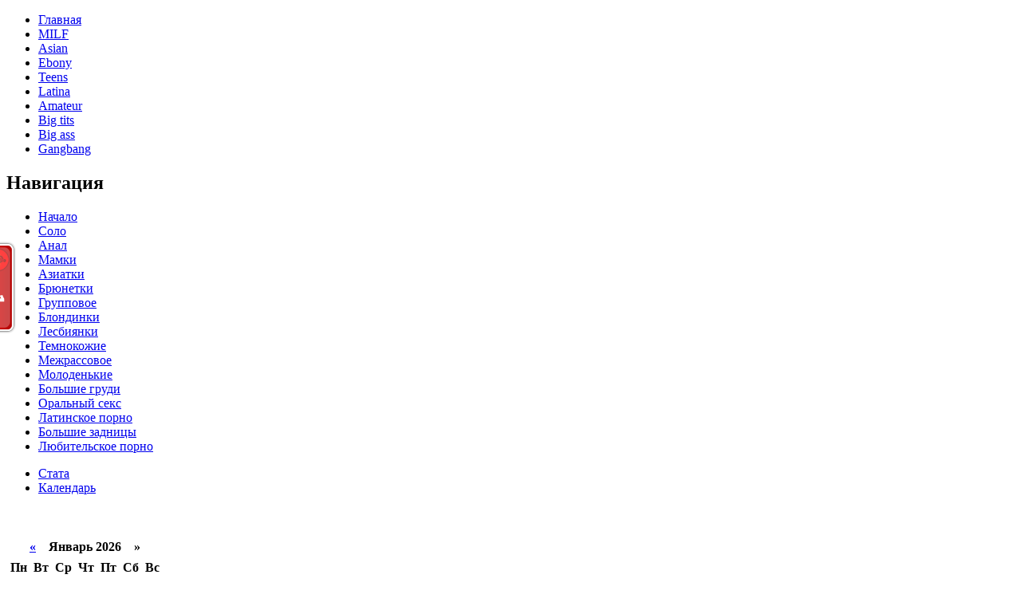

--- FILE ---
content_type: text/html; charset=WINDOWS-1251
request_url: http://okporn.ru/main/5002-tora-tora-gold-vol-81-clip2.html
body_size: 6176
content:
<!DOCTYPE html PUBLIC "-//W3C//DTD XHTML 1.0 Strict//EN" "http://www.w3.org/TR/xhtml1/DTD/xhtml1-strict.dtd">
<html xmlns="http://www.w3.org/1999/xhtml">
<head>
<meta http-equiv="Content-Type" content="text/html; charset=windows-1251" />
<title>Смотреть порно онлайн бесплатно 
								Tora Tora Gold Vol 81 clip2 
							 &raquo; бесплатная порнуха, порно онлайн бесплатно без регистрации и смс, порно без вирусов, порнуха бесплатно, порнушка, лучшее порно видео</title>
<meta name="description" content="Смотреть порно онлайн бесплатно, порно онлайн без смс и регистрации, порнуха, порнушка, порно онлайн, порно без вирусов, Красивая мама Олечка лижет жилистый писюнчик русского Димы  Сельская сокурсница Катя заглатывает волосатый балда фокусника Алешын" />
<meta name="keywords" content="смотреть порно, порно, порно онлайн, бесплатное порно, порнуха, порнушка, волосатый, заглатывает, балда, фокусника, Алешын, сокурсница, Сельская, лижет, Олечка, жилистый, писюнчик, русского, Красивая" />
<meta name="generator" content="Okporn.ru" />
<meta name="robots" content="all" />
<meta name="revisit-after" content="1 days" />
<link rel="search" type="application/opensearchdescription+xml" href="http://okporn.ru/engine/opensearch.php" title="бесплатная порнуха, порно онлайн бесплатно без регистрации и смс, порно без вирусов, порнуха бесплатно, порнушка, лучшее порно видео" />
<link rel="alternate" type="application/rss+xml" title="бесплатная порнуха, порно онлайн бесплатно без регистрации и смс, порно без вирусов, порнуха бесплатно, порнушка, лучшее порно видео" href="http://okporn.ru/rss.xml" />
<script type="text/javascript" src="/engine/classes/js/jquery.js"></script>
<script type="text/javascript" src="/engine/classes/js/jqueryui.js"></script>
<script type="text/javascript" src="/engine/classes/js/dle_js.js"></script>
  <meta name="google-site-verification" content="t1Vkec4Tb-vsi3_wBkfvadzxKlDnWv0uabXyANWTmFA" />
<link rel="stylesheet" href="/templates/Default/css/styles.css" type="text/css" media="screen">
<!--[if lt IE 7]><![if gte IE 5.5]>
  <link rel="stylesheet" href="/templates/Default/css/ie6hack.css" type="text/css" />
<![endif]><![endif]-->
<meta name='yandex-verification' content='403999f9f327f0ea' />
<link rel="stylesheet" href="/templates/Default/css/engine.css" type="text/css" media="screen">
<link href="/templates/Default/css/facebox.css" media="screen" rel="stylesheet" type="text/css" />
<script type="text/javascript" src="/templates/Default/js/jquery-1.3.2.min.js"></script>
<script type="text/javascript" src="/templates/Default/js/jquery.easing-1.3.js"></script>
<script type="text/javascript" src="/templates/Default/js/jquery.lavalamp.min.js"></script>
<script type="text/javascript" src="/templates/Default/js/jquery.cookie.js"></script>
<script type="text/javascript" src="/templates/Default/js/jquery-ui-personalized-1.5.2.packed.js"></script>
<script type="text/javascript" src="/templates/Default/js/jquery.color.js"></script>
<script type="text/javascript" src="/templates/Default/js/jquery.innerfade.packed.js"></script>
<script type="text/javascript" src="/templates/Default/js/fancyzoom.min.js"></script>
<script type="text/javascript" src="/templates/Default/js/init.js"></script>
<!--[if IE 6]>
<script src="/templates/Default/js/belatedpng.js"></script>
<script>
DD_belatedPNG.fix('.news .morelink a, img.pngfix');
</script>
<![endif]-->
  

</head>

<body>
<div id="loading-layer" style="display:none"><div id="loading-layer-text">Загрузка. Пожалуйста, подождите...</div></div>
<script language="javascript" type="text/javascript">
<!--
var dle_root       = '/';
var dle_admin      = '';
var dle_login_hash = '';
var dle_group      = 5;
var dle_skin       = 'Default';
var dle_wysiwyg    = 'yes';
var quick_wysiwyg  = '0';
var dle_act_lang   = ["Да", "Нет", "Ввод", "Отмена"];
var menu_short     = 'Быстрое редактирование';
var menu_full      = 'Полное редактирование';
var menu_profile   = 'Просмотр профиля';
var menu_send      = 'Отправить сообщение';
var menu_uedit     = 'Админцентр';
var dle_info       = 'Информация';
var dle_confirm    = 'Подтверждение';
var dle_prompt     = 'Ввод информации';
var dle_req_field  = 'Заполните все необходимые поля';
var dle_del_agree  = 'Вы действительно хотите удалить? Данное действие невозможно будет отменить';
var dle_complaint  = 'Укажите текст вашей жалобы для администрации:';
var dle_p_send     = 'Отправить';
var dle_p_send_ok  = 'Уведомление успешно отправлено';
var dle_del_news   = 'Удалить статью';
var allow_dle_delete_news   = false;
var dle_search_delay   = false;
var dle_search_value   = '';
$(function(){
	FastSearch();
});//-->
</script>
<div id="layer">
  <div id="header">
    <div id="topline"></div>
    <div id="topmenu">
      <ul>
        <li><a href="/">Главная</a></li>
<li><a href="/milf/" title="MILF">MILF</a></li>
<li><a href="/asian/" title="Asian">Asian</a></li>
<li><a href="/ebony/" title="Ebony">Ebony</a></li>
<li><a href="/teens/" title="Teens">Teens</a></li>
<li><a href="/litina/" title="litina">Latina</a></li>
<li><a href="/homeporn/" title="Amateur">Amateur</a></li>
<li><a href="/bigtits/" title="Big tits">Big tits</a></li>
<li><a href="/bigasses/" title="Big ass">Big ass</a></li>
<li><a href="/gangbang/" title="Big ass">Gangbang</a></li>
      </ul>
    </div>
  </div>
  <div id="wrapper">
    <div id="container">
      <div id="sidebar">
        <div id="logo">
          <a href="http://okporn.ru/" class="logo" title="смотреть порно онлайн"></a>
        </div>
        <div class="block">
          <h2><span>Навигация</span></h2>
          <div>
            <ul class="navigate">
 <li><a href="/main/" title="разное порно видео">Начало</a></li>
 <li><a href="/solo/" title="Сольное мастурбация порно видео онлайн">Соло</a></li>
 <li><a href="/anal/" title="Анал порно видео">Анал</a></li>
 <li><a href="/milf/" title="порно с мамками">Мамки</a></li>
 <li><a href="/asian/" title="порно с азиатками">Азиатки</a></li>
 <li><a href="/brunette/" title="порно с брюнетками">Брюнетки</a></li>
 <li><a href="/gangbang/" title="груповое порно видео">Групповое</a></li>
 <li><a href="/blonde/" title="порно видео с блондинками">Блондинки</a></li>
 <li><a href="/lesbi/" title="Лесбиянки порно видео">Лесбиянки</a></li>
 <li><a href="/ebony/" title="Негритянки порно видео">Темнокожие</a></li>
 <li><a href="/interracial/" title="Межрассовое порно видео">Межрассовое</a></li>
 <li><a href="/teens/" title="Молоденькие порно видео с молоденькии">Молоденькие</a></li>
 <li><a href="/bigtits/" title="Большие груди порно видео">Большие груди</a></li>
 <li><a href="/blowjob/" title="Оральный секс порно видео">Оральный секс</a></li>
 <li><a href="/litina/" title="Латинское порно видео">Латинское порно</a></li>
 <li><a href="/bigasses/" title="Большие задницы видео с молоденькии">Большие задницы</a></li>
 <li><a href="/homeporn/" title="Домашнее порно видео онлайн">Любительское порно</a></li>
            </ul>
          </div>
        </div>
        
        <div id="tabbed" class="widget">
          <ul class="tabnav">
            <li><a class="left" href="#votebl"><span>Стата</span></a></li>
            <li><a class="right" href="#calendarbl"><span>Календарь</span></a></li>
          </ul>
          <div id="votebl" class="tabdiv">
<center>
<!--LiveInternet counter--><script type="text/javascript"><!--
document.write("<a href='http://www.liveinternet.ru/click' "+
"target=_blank><img src='//counter.yadro.ru/hit?t21.18;r"+
escape(document.referrer)+((typeof(screen)=="undefined")?"":
";s"+screen.width+"*"+screen.height+"*"+(screen.colorDepth?
screen.colorDepth:screen.pixelDepth))+";u"+escape(document.URL)+
";"+Math.random()+
"' alt='' title='LiveInternet: показано число просмотров за 24"+
" часа, посетителей за 24 часа и за сегодня' "+
"border='0' width='88' height='31'><\/a>")
//--></script><!--/LiveInternet-->
  
   
  </center>

          </div>
          <div id="calendarbl" class="tabdiv"><div id="calendar-layer"><table id="calendar" cellpadding="3" class="calendar"><tr><th colspan="7" class="monthselect"><center><b><a class="monthlink" onclick="doCalendar('12','2025','right'); return false;" href="http://okporn.ru/2025/12/" title="Предыдущий месяц">&laquo;</a>&nbsp;&nbsp;&nbsp;&nbsp;Январь 2026&nbsp;&nbsp;&nbsp;&nbsp;&raquo;</b></center></th></tr><tr><th class="workday">Пн</th><th class="workday">Вт</th><th class="workday">Ср</th><th class="workday">Чт</th><th class="workday">Пт</th><th class="weekday">Сб</th><th class="weekday">Вс</th></tr><tr><td colspan="3">&nbsp;</td><td  class="day" ><center>1</center></td><td  class="day" ><center>2</center></td><td  class="weekday" ><center>3</center></td><td  class="weekday" ><center>4</center></td></tr><tr><td  class="day" ><center>5</center></td><td  class="day" ><center>6</center></td><td  class="day" ><center>7</center></td><td  class="day" ><center>8</center></td><td  class="day" ><center>9</center></td><td  class="weekday" ><center>10</center></td><td  class="weekday" ><center>11</center></td></tr><tr><td  class="day" ><center>12</center></td><td  class="day" ><center>13</center></td><td  class="day" ><center>14</center></td><td  class="day" ><center>15</center></td><td  class="day" ><center>16</center></td><td  class="weekday" ><center>17</center></td><td  class="weekday" ><center>18</center></td></tr><tr><td  class="day" ><center>19</center></td><td  class="day" ><center>20</center></td><td  class="day day-current" ><center>21</center></td><td  class="day" ><center>22</center></td><td  class="day" ><center>23</center></td><td  class="weekday" ><center>24</center></td><td  class="weekday" ><center>25</center></td></tr><tr><td  class="day" ><center>26</center></td><td  class="day" ><center>27</center></td><td  class="day" ><center>28</center></td><td  class="day" ><center>29</center></td><td  class="day" ><center>30</center></td><td  class="weekday" ><center>31</center></td><td colspan="1">&nbsp;</td></tr></table></div></div>
        </div>
       
        <div id="tabbed2" class="widget">
          <ul class="tabnav">
            <li><a class="left" href="#popular"><span>Популярное</span></a></li>
            <li><a class="right" href="#archive"><span>Архив новостей</span></a></li>
          </ul>
          <div id="popular" class="tabdiv">
            <div class="tabcontein"></div>
          </div>
          <div id="archive" class="tabdiv">
            <div class="tabcontein"><a class="archives" href="http://okporn.ru/2012/08/"><b>Август 2012 (44)</b></a><br /><a class="archives" href="http://okporn.ru/2012/07/"><b>Июль 2012 (497)</b></a><br /><a class="archives" href="http://okporn.ru/2012/06/"><b>Июнь 2012 (496)</b></a><br /><a class="archives" href="http://okporn.ru/2012/05/"><b>Май 2012 (524)</b></a><br /><a class="archives" href="http://okporn.ru/2012/04/"><b>Апрель 2012 (481)</b></a><br /><a class="archives" href="http://okporn.ru/2012/03/"><b>Март 2012 (474)</b></a><br /><div id="dle_news_archive" style="display:none;"><a class="archives" href="http://okporn.ru/2012/02/"><b>Февраль 2012 (481)</b></a><br /><a class="archives" href="http://okporn.ru/2012/01/"><b>Январь 2012 (562)</b></a><br /><a class="archives" href="http://okporn.ru/2011/12/"><b>Декабрь 2011 (541)</b></a><br /><a class="archives" href="http://okporn.ru/2011/11/"><b>Ноябрь 2011 (476)</b></a><br /><a class="archives" href="http://okporn.ru/2011/10/"><b>Октябрь 2011 (494)</b></a><br /><a class="archives" href="http://okporn.ru/2011/09/"><b>Сентябрь 2011 (505)</b></a><br /><a class="archives" href="http://okporn.ru/2011/08/"><b>Август 2011 (456)</b></a><br /></div><div id="dle_news_archive_link" ><br /><a class="archives" onclick="$('#dle_news_archive').toggle('blind',{},700); return false;" href="#">Показать / скрыть весь архив</a></div></div>
          </div>
        </div>
      </div>
      

      <div id="wcontent">
        <div id="headertab" class="toptabs">
          <ul class="spanel">
            <li><a href="#searchpanel">Поиск</a></li>
            <li><a href="#loginpanel">Панель управления</a></li>
          </ul>

          <div id="searchpanel" class="tabdiv2">
            <form onsubmit="javascript: showBusyLayer()" method="post" action=''>
              <input type="hidden" name="do" value="search" />
              <input type="hidden" name="subaction" value="search" />
              <input type="text" name="story" class="sinput" value="поиск..." onclick="if (this.value=='поиск...')this.value=''" onblur="if (this.value=='')this.value='поиск...'" />
              <input type="submit" class="ssubmit" value="поиск" />
            </form>
          </div>
          
          <div id="loginpanel" class="tabdiv2">
            

<div class="loginbox"><div class="loginform">
                    
                        <div class="links">
                              <ul class="reset">
                                  <li><a href="/index.php?do=register" title="">Регистрация</a></li>
                                    <li><a href="/index.php?do=lostpassword" title="">Восстановить пароль</a></li>
                              </ul>
                            </div> 
                            
              <form method="post" action="">
                            <div class="login">
                <div class="input"><input type="text" name="login_name" id="login_name" /></div>
              </div>
                            
                          <div class="pass">
                <div class="input"><input  type="password" name="login_password" id="login_password" /></div>
                </div>
                            
                            <div class="lbtn">
                <input class="lbtn" onclick="submit();" name="image" value="Войти" alt="Войти" type="image" src="/templates/Default/images/spacer.gif" />
                            </div>
                              <input name="login" type="hidden" id="login" value="submit" />
                            </form>
                            
                            <div class="clr"></div>
                            
                       </div></div>
                       
                       
                       
                       
                       
                       
                       


          </div>
        </div>
        <div class="maincont">

<noindex><center>
<script>
var banner = new Array()

<!-- Первый баннер -->
banner[0] = new Array()
banner[0][0] = "http://idealtits.net/wp-content/uploads/2013/10/indextop201.jpg"
banner[0][1] = "http://forex-indextop20.ru/"
banner[0][2] = "Инвестирование в Index Top 20 - инвестирование в форекс"
<!-- Конец первого баннера -->

<!-- Второй баннер -->
banner[1] = new Array()
banner[1][0] = "http://i.imm.io/LFJ4.jpeg"
banner[1][1] = "http://www.vsechasi.ru/?aid=7048"
banner[1][2] = "Купить копии часов"
<!-- Конец второго баннера -->

n = Math.random()*1
nb = Math.round(n)
document.write('<a href=' + banner[nb][1] + ' target=_blank>')
document.write('<img src=' + banner[nb][0] + ' alt=' + banner[nb][2] + ' border=0 ' + ' width=614 ' + ' height=180 > </a>')
</script></center></noindex>
                                               
          
          <div id='dle-content'>          <div class="news">
            <h1>
								Tora Tora Gold Vol 81 clip2 
							</h1>
            <div class="infonews">Добавил <a onclick="ShowProfile('admin', 'http://okporn.ru/user/admin/', '0'); return false;" href="http://okporn.ru/user/admin/">admin</a>&nbsp;13 августа, 2011 22:44<span><img src="/templates/Default/images/folder.png" class="info" />&nbsp;<a href="http://okporn.ru/main/">Главная</a>, <a href="http://okporn.ru/anal/">Анал</a>, <a href="http://okporn.ru/asian/">Азиатки</a>, <a href="http://okporn.ru/blonde/">Блондинки</a>, <a href="http://okporn.ru/gangbang/">Груповуха</a>, <a href="http://okporn.ru/lesbi/">Лесбиянки</a>, <a href="http://okporn.ru/homeporn/">Домашнее порно</a>, <a href="http://okporn.ru/interracial/">Межрассовое</a>, <a href="http://okporn.ru/blowjob/">Оральный секс</a>, <a href="http://okporn.ru/teens/">Молоденькие</a>, <a href="http://okporn.ru/ebony/">Негритянки</a>, <a href="http://okporn.ru/brunette/">Брюнетки</a>, <a href="http://okporn.ru/milf/">Мамки</a>, <a href="http://okporn.ru/bigtits/">Большие груди</a>, <a href="http://okporn.ru/bigasses/">Большие задницы</a>, <a href="http://okporn.ru/litina/">Латинское порно</a>, <a href="http://okporn.ru/solo/">Соло</a>&nbsp;</span><span>Комментариев: <a href="http://okporn.ru/main/5002-tora-tora-gold-vol-81-clip2.html">0</a>&nbsp;&nbsp;&nbsp;</span></div>
            <div class="newstext"><div id="news-id-5002" style="display:inline;"><p align="center"><object id="player" width="560" height="420" classid="clsid:d27cdb6e-ae6d-11cf-96b8-444553540000" ><param name="movie" value="http://userporn.com/e/uOnkFsmQqPU8"></param><param name="allowFullScreen" value="true"></param><param name="allowscriptaccess" value="always"></param><embed src="http://userporn.com/e/uOnkFsmQqPU8" type="application/x-shockwave-flash" allowscriptaccess="always" allowfullscreen="true" width="560" height="420"></embed></object></p><br/> Красивая мама Олечка лижет жилистый писюнчик русского Димы  Сельская сокурсница Катя заглатывает волосатый балда фокусника Алешын  </div></div>
              <div class="clearingfix"></div>
              <div class="pagenav"></div>
            <div class="infobottom">
              <div id='ratig-layer'><div class="rating" style="float:left;">
		<ul class="unit-rating">
		<li class="current-rating" style="width:0px;">0</li>
		<li><a href="#" title="Плохо" class="r1-unit" onclick="doRate('1', '5002'); return false;">1</a></li>
		<li><a href="#" title="Приемлемо" class="r2-unit" onclick="doRate('2', '5002'); return false;">2</a></li>
		<li><a href="#" title="Средне" class="r3-unit" onclick="doRate('3', '5002'); return false;">3</a></li>
		<li><a href="#" title="Хорошо" class="r4-unit" onclick="doRate('4', '5002'); return false;">4</a></li>
		<li><a href="#" title="Отлично" class="r5-unit" onclick="doRate('5', '5002'); return false;">5</a></li>
		</ul>
</div><div class="rating" style="float:left; padding-top:2px;">&nbsp;(голосов: 0)</div></div>
              <span><img src="/templates/Default/images/tags.png" class="info" /> </span>
              <span></span>
              <span><img src="/templates/Default/images/view.png" class="info" /> Просмотров: &nbsp;689</span>
              <span><a href="http://okporn.ru/main/print:page,1,5002-tora-tora-gold-vol-81-clip2.html">Версия для печати</a></span>
            </div>
          </div>
          <div class="related-news">Другие новости по теме:<br /><li><a href="http://okporn.ru/main/4774-tora-tora-gold-vol-80-clip2.html">
								Tora Tora Gold Vol 80 clip2 
							</a></li><li><a href="http://okporn.ru/main/4776-tora-tora-gold-vol-91-clip1.html">
								Tora Tora Gold Vol 91 clip1 
							</a></li><li><a href="http://okporn.ru/main/5304-tora-tora-gold-vol-93.html">
								Tora Tora Gold Vol 93 
							</a></li><li><a href="http://okporn.ru/main/4775-tora-tora-gold-vol.88.html">
								Tora Tora Gold Vol.88 
							</a></li><li><a href="http://okporn.ru/main/5001-tora-tora-gold-vol-83-clip1.html">
								Tora Tora Gold Vol 83 clip1 
							</a></li></div><h1>Информация</h1>

<div style="margin-top:10px;">
<img class="pngfix" style="float:left" src="/templates/Default/images/alert.png" width="48" height="48" />

<p style="padding:3px 0 0 60px;line-height:130%;">Посетители, находящиеся в группе <b>Гости</b>, не могут оставлять комментарии к данной публикации.</p>
<div class="clearingfix"></div>
</div></div>
          <div class="limiter">

          </div>
        </div>
      </div>
    </div>
  </div>
</div>
<div id="footer">
  <div id="ftopline"></div>
  <p>Copyright © 2012 <a class="copy" href="http://okporn.ru/"><strong>Порно онлайн</strong></a> На сайте вы найдете <strong>бесплатно порно онлайн</strong> для просмотра 
    абсолютно бесплатно, <strong>без регистрации и смс</strong>, порно видео <strong>без вирусов</strong>, отборные <strong>порно ролики</strong> отличного качества, большая коллекция <strong>порно видео онлайн</strong> бесплатно всех жанров, таких как <strong>порно с мамками</strong>, <strong>с азиатками</strong>, <strong>с молоденькими</strong> девушками, <strong>с негритянками</strong>, <strong>порно с армянками и грузинками</strong>, <strong>порно видео с толстушками</strong>.</p>


</div>
</body>
                                               
<script>var _wau = _wau || []; _wau.push(["tab", "mmutkbum42pv", "tl2", "left-middle"]);(function() { var s=document.createElement("script"); s.async=true; s.src="http://widgets.amung.us/tab.js";document.getElementsByTagName("head")[0].appendChild(s);})();</script>



</html>
<!-- DataLife Engine Copyright SoftNews Media Group (http://dle-news.ru) -->
